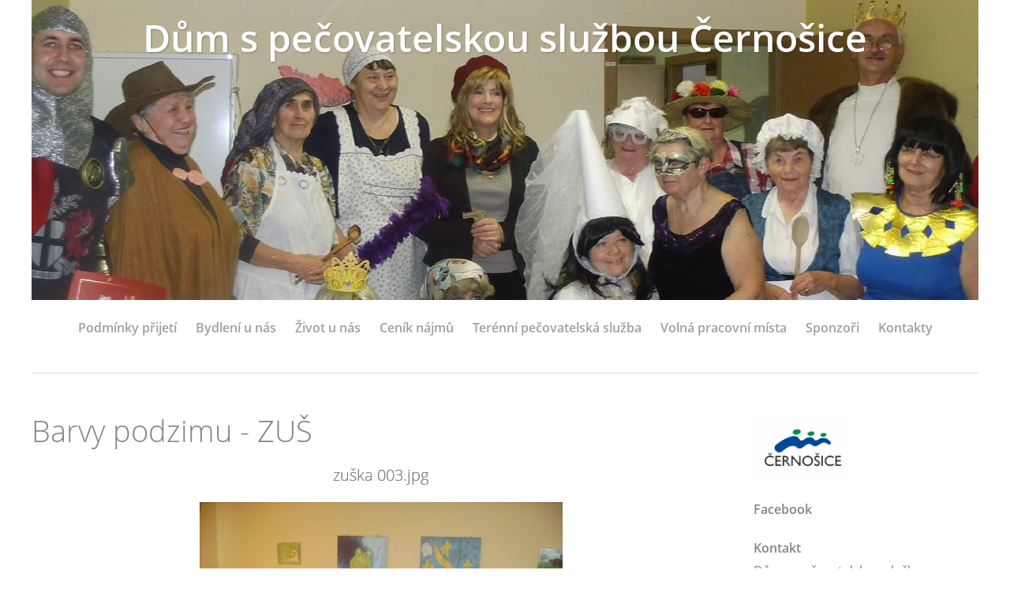

--- FILE ---
content_type: text/html; charset=UTF-8
request_url: https://www.dpscernosice.cz/fotoalbum/-2007/barvy-podzimu---zus/zuska-003.jpg.html
body_size: 4588
content:
<?xml version="1.0" encoding="utf-8"?>
<!DOCTYPE html PUBLIC "-//W3C//DTD XHTML 1.0 Transitional//EN" "http://www.w3.org/TR/xhtml1/DTD/xhtml1-transitional.dtd">
<html lang="cs" xml:lang="cs" xmlns="http://www.w3.org/1999/xhtml" xmlns:fb="http://ogp.me/ns/fb#">

    <head>

        <meta http-equiv="content-type" content="text/html; charset=utf-8" />
        <meta name="description" content="Pečovatelský dům Černošice" />
        <meta name="keywords" content="&quot;Dům s pečovatelskou službou Černošice&quot;, &quot;DPS Černošice&quot;, DPS, " />
        <meta name="robots" content="all,follow" />
        <meta name="author" content="www.dpscernosice.cz" />
        <meta name="viewport" content="width=device-width,initial-scale=1">
        
                <title>
            Dům s pečovatelskou službou Černošice - Fotoalbum -  2007 - Barvy podzimu - ZUŠ - zuška 003.jpg
        </title>
        <link rel="stylesheet" href="https://s3a.estranky.cz/css/d1000000360.css?nc=19742484" type="text/css" /><style type="text/css">#header .inner_frame {background: url('/img/ulogo.615503.jpeg') no-repeat;}</style>
<link rel="stylesheet" href="//code.jquery.com/ui/1.12.1/themes/base/jquery-ui.css">
<script src="//code.jquery.com/jquery-1.12.4.js"></script>
<script src="//code.jquery.com/ui/1.12.1/jquery-ui.js"></script>
<script type="text/javascript" src="https://s3c.estranky.cz/js/ui.js?nc=1" id="index_script" ></script><meta property="og:title" content="zuška 003.jpg" />
<meta property="og:type" content="article" />
<meta property="og:url" content="https://www.dpscernosice.cz/fotoalbum/-2007/barvy-podzimu---zus/zuska-003.jpg.html" />
<meta property="og:image" content="https://www.dpscernosice.cz/img/tiny/283.jpg" />
<meta property="og:site_name" content="Dům s pečovatelskou službou Černošice" />
<meta property="og:description" content="" />
			<script type="text/javascript">
				dataLayer = [{
					'subscription': 'true',
				}];
			</script>
			
    </head>
    <body class=" contact-active">
        <!-- Wrapping the whole page, may have fixed or fluid width -->
        <div id="whole-page">

            

            <!-- Because of the matter of accessibility (text browsers,
            voice readers) we include a link leading to the page content and
            navigation } you'll probably want to hide them using display: none
            in your stylesheet -->

            <a href="#articles" class="accessibility-links">Jdi na obsah</a>
            <a href="#navigation" class="accessibility-links">Jdi na menu</a>

            <!-- We'll fill the document using horizontal rules thus separating
            the logical chunks of the document apart -->
            <hr />
	    
            
						
			<!-- block for skyscraper and rectangle  -->
            <div id="sticky-box">
                <div id="sky-scraper-block">
                    
                    
                </div>
            </div>
            
            <!-- block for skyscraper and rectangle  -->
			
            <!-- Wrapping the document's visible part -->
            <div id="document">
              <div id="in-document">
                <!-- Hamburger icon -->
                <button type="button" class="menu-toggle" onclick="menuToggle()" id="menu-toggle">
                	<span></span>
                	<span></span>
                	<span></span>
                </button>
                
                <!-- header -->
  <div id="header">
     <div class="inner_frame">
        <!-- This construction allows easy image replacement -->
        <h1 class="head-center">
  <a href="https://www.dpscernosice.cz/" title="Dům s pečovatelskou službou Černošice" >Dům s pečovatelskou službou Černošice</a>
  <span title="Dům s pečovatelskou službou Černošice">
  </span>
</h1>
        <div id="header-decoration" class="decoration">
        </div>
     </div>
  </div>
<!-- /header -->

                <!-- Such navigation allows both horizontal and vertical rendering -->
<div id="navigation">
    <div class="inner_frame">
        <h2>Menu
            <span id="nav-decoration" class="decoration"></span>
        </h2>
        <nav>
            <menu class="menu-type-onclick">
                <li class="">
  <a href="/clanky/podminky-prijeti.html">Podmínky přijetí</a>
     
</li>
<li class="">
  <a href="/clanky/bydleni-u-nas.html">Bydlení u nás</a>
     
</li>
<li class="">
  <a href="/clanky/zivot-u-nas/">Život u nás</a>
     
</li>
<li class="">
  <a href="/clanky/cenik-najmu.html">Ceník nájmů</a>
     
</li>
<li class="">
  <a href="/clanky/terenni-pecovatelska-sluzba/">Terénní pečovatelská služba</a>
     
</li>
<li class="">
  <a href="/clanky/volna-pracovni-mista.html">Volná pracovní místa</a>
     
</li>
<li class="">
  <a href="/clanky/sponzori.html">Sponzoři</a>
     
</li>
<li class="">
  <a href="/clanky/kontakty.html">Kontakty</a>
     
</li>

            </menu>
        </nav>
        <div id="clear6" class="clear">
          &nbsp;
        </div>
    </div>
</div>
<!-- menu ending -->


                <!-- Possible clearing elements (more through the document) -->
                <div id="clear1" class="clear">
                    &nbsp;
                </div>
                <hr />

                <!-- body of the page -->
                <div id="body">

                    <!-- main page content -->
                    <div id="content">
                      
                      
                      <script language="JavaScript" type="text/javascript">
  <!--
    index_setCookieData('index_curr_photo', 283);
  //-->
</script>

<div id="slide">
  <h2>Barvy podzimu - ZUŠ</h2>
  <div id="click">
    <h3 id="photo_curr_title">zuška 003.jpg</h3>
    <div class="slide-img">
      <a href="/fotoalbum/-2007/barvy-podzimu---zus/zuska-002.jpg.html" class="previous-photo"  id="photo_prev_a" title="předchozí fotka"><span>&laquo;</span></a>  <!-- previous photo -->

      <a href="/fotoalbum/-2007/barvy-podzimu---zus/zuska-003.jpg.-.html" class="actual-photo" onclick="return index_photo_open(this,'_fullsize');" id="photo_curr_a"><img src="/img/mid/283/zuska-003.jpg" alt="" width="460" height="345"  id="photo_curr_img" /></a>   <!-- actual shown photo -->

      <a href="/fotoalbum/-2007/barvy-podzimu---zus/zuska-004.jpg.html" class="next-photo"  id="photo_next_a" title="další fotka"><span>&raquo;</span></a>  <!-- next photo -->

      <br /> <!-- clear -->
    </div>
    <p id="photo_curr_comment">
      
    </p>
    <div class="fb-like" data-href="https://www.dpscernosice.cz/fotoalbum/-2007/barvy-podzimu---zus/zuska-003.jpg.html" data-layout="standard" data-show-faces="false" data-action="like" data-share="false" data-colorscheme="light"></div>
  </div>
  <!-- TODO: javascript -->
<script type="text/javascript">
  <!--
    var index_ss_type = "small";
    var index_ss_nexthref = "/fotoalbum/-2007/barvy-podzimu---zus/zuska-004.jpg.html";
    var index_ss_firsthref = "/fotoalbum/-2007/barvy-podzimu---zus/zuska-002.jpg.html";
    index_ss_init ();
  //-->
</script>

  <div class="slidenav">
    <div class="back" id="photo_prev_div">
      <a href="/fotoalbum/-2007/barvy-podzimu---zus/zuska-002.jpg.html" id="photo_ns_prev_a">&larr; Předchozí</a>

    </div>
    <div class="forward" id="photo_next_div">
      <a href="/fotoalbum/-2007/barvy-podzimu---zus/zuska-004.jpg.html" id="photo_ns_next_a">Další &rarr;</a>

    </div>
    <a href="/fotoalbum/-2007/barvy-podzimu---zus/">Zpět do složky</a>
    <br />
  </div>
  <div id="timenav">Automatické procházení:&nbsp;<a href="javascript: index_ss_start(3)">3</a>&nbsp;|&nbsp;<a href="javascript: index_ss_start(4)">4</a>&nbsp;|&nbsp;<a href="javascript: index_ss_start(5)">5</a>&nbsp;|&nbsp;<a href="javascript: index_ss_start(6)">6</a>&nbsp;|&nbsp;<a href="javascript: index_ss_start(7)">7</a>&nbsp;(čas ve vteřinách)</div>
<script type="text/javascript">
  <!--
    var index_ss_textpause = 'Automatické procházení:&nbsp;<a href="javascript: index_ss_pause()">pozastavit</a>';
    var index_ss_textcontinue = 'Automatické procházení:&nbsp;<a href="javascript: index_ss_continue()">pokračovat</a>';
    var index_ss_textalert = 'Je zobrazena poslední fotografie. Budete pokračovat od první.';
  //-->
</script>

  <script type="text/javascript">
    <!--
      index_photo_init ();
    //-->
  </script>
</div>

                    </div>
                    <!-- /main page content -->
                    
                    <div id="nav-column">
                        
                        <div id="clear2" class="clear">
                            &nbsp;
                        </div>
                        <hr />

                        <!-- Side column left/right -->
                        <div class="column">

                            <!-- Inner column -->
                            <div class="inner_frame inner-column">
                              <!-- Portrait -->
  <div id="portrait" class="section">
    <h2>Portrét
      <span id="nav-portrait" class="portrait">
      </span></h2>
    <div class="inner_frame">
      <a href="/clanky/kontakty.html">
        <img src="/img/portrait.1.1548082692.png" width="270" height="191" alt="Portrét" /></a>
    </div>
  </div>
<!-- /Portrait -->
<hr />

                              
                              
                              
                              
                              
                              
                              
                              <div id="fb-likebox-feed" class="section">
    <h2>Facebook <span class="decoration fb-code"></span></h2>
    <div class="inner_frame" id="fb-likebox-feed_div">
        <div id="fb_likebox_width">
            <div class="fb-page" data-href="https://www.facebook.com/dpscernosice" data-tabs="timeline" data-small-header="false" data-adapt-container-width="true" data-hide-cover="false" data-show-facepile="true">
                <blockquote cite="https://www.facebook.com/dpscernosice" class="fb-xfbml-parse-ignore">
                    <a href="https://www.facebook.com/dpscernosice">dpscernosice</a>
                </blockquote>
            </div>
        </div>
    </div>
</div>
                              <!-- Contact -->
  <div id="contact-nav" class="section">
    <h2>Kontakt
      <span id="contact-nav-decoration" class="decoration">
      </span></h2>
    <div class="inner_frame">
      <address>
        <p class="contact_name">Dům s pečovatelskou službou</p><p class="contact_adress">Vrážská 1805<br />
252 28  Černošice</p><p class="contact_phone">251 177 564</p><p class="contact_email"><a href="mailto:dps@mestocernosice.cz">dps@mestocernosice.cz</a></p>
      </address>
    </div>
  </div>
<!-- /Contact -->

                              
                              
                              
                              
                              
                              
                              <!-- Stats -->
  <div id="stats" class="section">
    <h2>Statistiky
      <span id="stats-decoration" class="decoration">
      </span></h2>
    <div class="inner_frame">
      <!-- Keeping in mind people with disabilities (summary, caption) as well as worshipers of semantic web -->
      <table summary="Statistiky">

        <tfoot>
          <tr>
            <th scope="row">Online:</th>
            <td>13</td>
          </tr>
        </tfoot>

        <tbody>
          <tr>
            <th scope="row">Celkem:</th>
            <td>2104344</td>
          </tr>
          <tr>
            <th scope="row">Měsíc:</th>
            <td>45459</td>
          </tr>
          <tr>
            <th scope="row">Den:</th>
            <td>1357</td>
          </tr>
        </tbody>
      </table>
    </div>
  </div>
<!-- Stats -->
<hr />
                              
                            </div>
                            <!-- /Inner column -->

                            <div id="clear4" class="clear">
                                &nbsp;
                            </div>

                        </div>
                        <!-- konci first column -->
                    </div>
                    
                    <div id="clear3" class="clear">
                        &nbsp;
                    </div>
                    <hr />
                    
                    <div id="decoration1" class="decoration">
                    </div>
                    <div id="decoration2" class="decoration">
                    </div>
                    <!-- /Meant for additional graphics inside the body of the page -->
                </div>
                <!-- /body -->

                <div id="clear5" class="clear">
                    &nbsp;
                </div>
                <hr />

                                <!-- Footer -->
                <div id="footer">
                    <div class="inner_frame">
                        <p>
                            &copy; 2026 eStránky.cz <span class="hide">|</span> <a class="promolink promolink-paid" href="//www.estranky.cz/" title="Tvorba webových stránek zdarma, jednoduše a do 5 minut."><strong>Tvorba webových stránek</strong></a> 
                            
                            
                            <span class="separator">/</span> <a class="print" href="javascript:window.print()">Tisk</a>
                             <span class="separator">/</span> <span class="updated">Aktualizováno:  12. 11. 2025</span>
                            
                            
                        </p>
                        
                        
                    </div>
                </div>
                <!-- /Footer -->


                <div id="clear7" class="clear">
                    &nbsp;
                </div>

                <div id="decoration3" class="decoration">
                </div>
                <div id="decoration4" class="decoration">
                </div>
                <!-- /Meant for additional graphics inside the document -->

              </div>
            </div>

            <div id="decoration5" class="decoration">
            </div>
            <div id="decoration6" class="decoration">
            </div>
            <!-- /Meant for additional graphics inside the page -->

                              
			      <!-- block for board position-->

        </div>
       <div id="fb-root"></div>
<script async defer src="https://connect.facebook.net/cs_CZ/sdk.js#xfbml=1&version=v3.2&appId=979412989240140&autoLogAppEvents=1"></script><!-- NO GEMIUS -->
    </body>
</html>